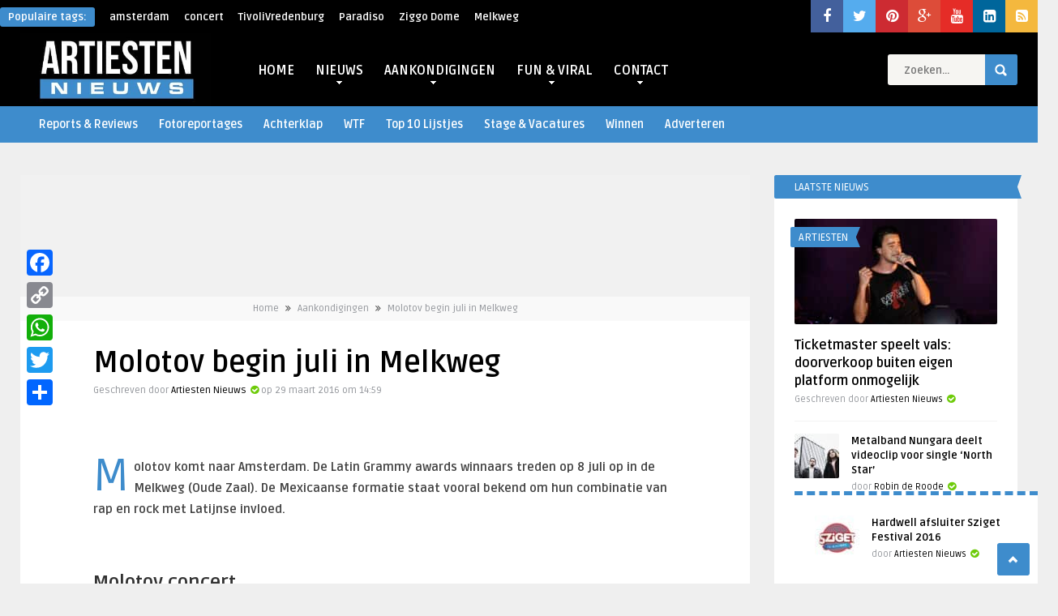

--- FILE ---
content_type: text/html; charset=utf-8
request_url: https://www.google.com/recaptcha/api2/aframe
body_size: 267
content:
<!DOCTYPE HTML><html><head><meta http-equiv="content-type" content="text/html; charset=UTF-8"></head><body><script nonce="4XBE5I0pD1rmhJMCQDA5hg">/** Anti-fraud and anti-abuse applications only. See google.com/recaptcha */ try{var clients={'sodar':'https://pagead2.googlesyndication.com/pagead/sodar?'};window.addEventListener("message",function(a){try{if(a.source===window.parent){var b=JSON.parse(a.data);var c=clients[b['id']];if(c){var d=document.createElement('img');d.src=c+b['params']+'&rc='+(localStorage.getItem("rc::a")?sessionStorage.getItem("rc::b"):"");window.document.body.appendChild(d);sessionStorage.setItem("rc::e",parseInt(sessionStorage.getItem("rc::e")||0)+1);localStorage.setItem("rc::h",'1768589591444');}}}catch(b){}});window.parent.postMessage("_grecaptcha_ready", "*");}catch(b){}</script></body></html>